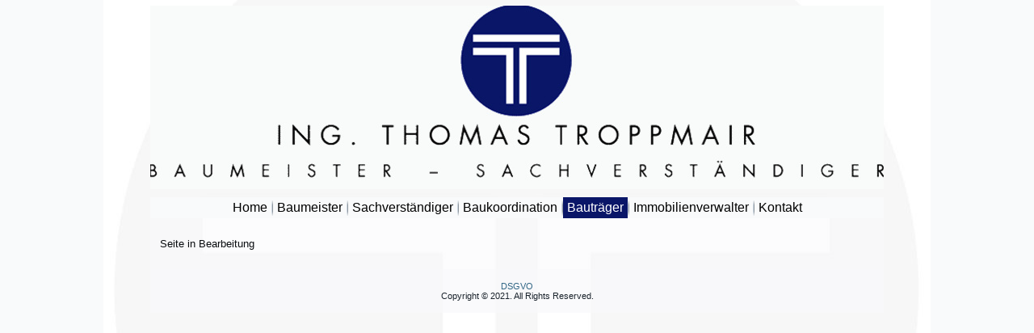

--- FILE ---
content_type: text/html; charset=utf-8
request_url: https://ttbau.at/index.php/bautraeger
body_size: 1283
content:
<!DOCTYPE html>
<html dir="ltr" lang="de-at">
<head>
    <base href="https://ttbau.at/index.php/bautraeger" />
	<meta http-equiv="content-type" content="text/html; charset=utf-8" />
	<meta name="generator" content="Joomla! - Open Source Content Management" />
	<title>Bauträger</title>
	<link href="/media/com_jce/site/css/content.min.css?badb4208be409b1335b815dde676300e" rel="stylesheet" type="text/css" />
	<script type="application/json" class="joomla-script-options new">{"csrf.token":"9e4d55adb55e8df0e245985f4267d89c","system.paths":{"root":"","base":""}}</script>
	<script src="/media/system/js/mootools-core.js?2ce750c5d912a92dfbf753f13c6503bf" type="text/javascript"></script>
	<script src="/media/system/js/core.js?2ce750c5d912a92dfbf753f13c6503bf" type="text/javascript"></script>
	<script src="/media/system/js/mootools-more.js?2ce750c5d912a92dfbf753f13c6503bf" type="text/javascript"></script>
	<script src="/media/jui/js/jquery.min.js?2ce750c5d912a92dfbf753f13c6503bf" type="text/javascript"></script>
	<script src="/media/jui/js/jquery-noconflict.js?2ce750c5d912a92dfbf753f13c6503bf" type="text/javascript"></script>
	<script src="/media/jui/js/jquery-migrate.min.js?2ce750c5d912a92dfbf753f13c6503bf" type="text/javascript"></script>
	<script src="/media/system/js/caption.js?2ce750c5d912a92dfbf753f13c6503bf" type="text/javascript"></script>
	<script type="text/javascript">
jQuery(function($) {
			 $('.hasTip').each(function() {
				var title = $(this).attr('title');
				if (title) {
					var parts = title.split('::', 2);
					var mtelement = document.id(this);
					mtelement.store('tip:title', parts[0]);
					mtelement.store('tip:text', parts[1]);
				}
			});
			var JTooltips = new Tips($('.hasTip').get(), {"maxTitleChars": 50,"fixed": false});
		});jQuery(window).on('load',  function() {
				new JCaption('img.caption');
			});
	</script>

    <link rel="stylesheet" href="/templates/system/css/system.css" />
    <link rel="stylesheet" href="/templates/system/css/general.css" />

    <!-- Created by Artisteer v4.3.0.60745 -->
    
    
    <meta name="viewport" content="initial-scale = 1.0, maximum-scale = 1.0, user-scalable = no, width = device-width" />

    <!--[if lt IE 9]><script src="https://html5shiv.googlecode.com/svn/trunk/html5.js"></script><![endif]-->
    <link rel="stylesheet" href="/templates/thomas12/css/template.css" media="screen" type="text/css" />
    <!--[if lte IE 7]><link rel="stylesheet" href="/templates/thomas12/css/template.ie7.css" media="screen" /><![endif]-->
    <link rel="stylesheet" href="/templates/thomas12/css/template.responsive.css" media="all" type="text/css" />


    <script>if ('undefined' != typeof jQuery) document._artxJQueryBackup = jQuery;</script>
    <script src="/templates/thomas12/jquery.js"></script>
    <script>jQuery.noConflict();</script>

    <script src="/templates/thomas12/script.js"></script>
    <script src="/templates/thomas12/script.responsive.js"></script>
    <script src="/templates/thomas12/modules.js"></script>
        <script>if (document._artxJQueryBackup) jQuery = document._artxJQueryBackup;</script>
</head>
<body>

<div id="art-main">
<header class="art-header">
    <div class="art-shapes">
        
            </div>






                
                    
</header>
<div class="art-sheet clearfix">
<nav class="art-nav">
    
<ul class="art-hmenu"><li class="item-101"><a href="/index.php">Home</a></li><li class="item-102"><a href="/index.php/baumeister">Baumeister</a></li><li class="item-103"><a href="/index.php/sachverstaendiger">Sachverständiger</a></li><li class="item-104"><a href="/index.php/baukoordination">Baukoordination</a></li><li class="item-105 current active"><a class=" active" href="/index.php/bautraeger">Bauträger</a></li><li class="item-106"><a href="/index.php/immobilienverwalter">Immobilienverwalter</a></li><li class="item-107"><a href="/index.php/kontakt">Kontakt</a></li></ul> 
    </nav>
<div class="art-layout-wrapper">
                <div class="art-content-layout">
                    <div class="art-content-layout-row">
                        <div class="art-layout-cell art-content">
<article class="art-post art-messages"><div class="art-postcontent clearfix">
<div id="system-message-container">
</div></div></article><div class="item-page" itemscope itemtype="http://schema.org/Article"><article class="art-post"><div class="art-postcontent clearfix"><div class="art-article"><p>Seite in Bearbeitung</p></div></div></article></div>



                        </div>
                    </div>
                </div>
            </div>

<footer class="art-footer">
<div style="position:relative;padding-left:10px;padding-right:10px"><p><a href="/index.php/2-uncategorised/8-dsgvo">DSGVO</a></p><p>Copyright © 2021. All Rights Reserved.</p></div>
</footer>

    </div>
    <p class="art-page-footer">
        
    </p>
</div>


</body>
</html>